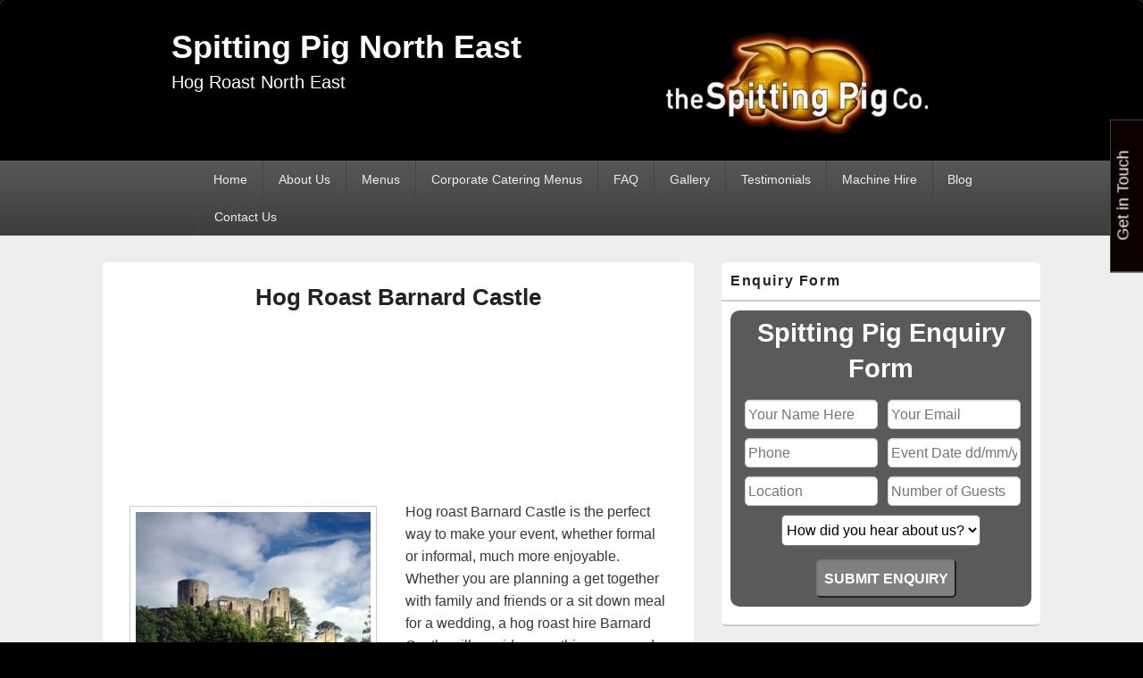

--- FILE ---
content_type: text/html; charset=UTF-8
request_url: https://www.spittingpignortheast.co.uk/hog-roast-barnard-castle/
body_size: 18778
content:
<!DOCTYPE html>
<!--[if IE 6]>
<html id="ie6" lang="en-US">
<![endif]-->
<!--[if IE 7]>
<html id="ie7" lang="en-US">
<![endif]-->
<!--[if IE 8]>
<html id="ie8" lang="en-US">
<![endif]-->
<!--[if !(IE 6) | !(IE 7) | !(IE 8)  ]><!-->
<html lang="en-US">
<!--<![endif]-->
<head>
<meta charset="UTF-8" />
<meta name="viewport" content="width=device-width, initial-scale=1">
<link rel="profile" href="https://gmpg.org/xfn/11" />
<link rel="pingback" href="https://www.spittingpignortheast.co.uk/xmlrpc.php" />
<meta name='robots' content='index, follow, max-image-preview:large, max-snippet:-1, max-video-preview:-1' />
	<style>img:is([sizes="auto" i], [sizes^="auto," i]) { contain-intrinsic-size: 3000px 1500px }</style>
	
	<!-- This site is optimized with the Yoast SEO plugin v25.4 - https://yoast.com/wordpress/plugins/seo/ -->
	<title>Hog Roast Barnard Castle - Spitting Pig North East</title>
	<meta name="description" content="Hog roast Barnard Castle is the perfect way to make your event, whether formal or informal, much more enjoyable. Whether you are planning a get together" />
	<link rel="canonical" href="https://www.spittingpignortheast.co.uk/hog-roast-barnard-castle/" />
	<meta property="og:locale" content="en_US" />
	<meta property="og:type" content="article" />
	<meta property="og:title" content="Hog Roast Barnard Castle - Spitting Pig North East" />
	<meta property="og:description" content="Hog roast Barnard Castle is the perfect way to make your event, whether formal or informal, much more enjoyable. Whether you are planning a get together" />
	<meta property="og:url" content="https://www.spittingpignortheast.co.uk/hog-roast-barnard-castle/" />
	<meta property="og:site_name" content="Spitting Pig North East" />
	<meta property="article:modified_time" content="2025-03-18T14:02:41+00:00" />
	<meta property="og:image" content="https://www.spittingpignortheast.co.uk/wp-content/uploads/2013/12/barnard-castle-e1392461355404.jpg" />
	<meta property="og:image:width" content="300" />
	<meta property="og:image:height" content="381" />
	<meta property="og:image:type" content="image/jpeg" />
	<meta name="twitter:label1" content="Est. reading time" />
	<meta name="twitter:data1" content="5 minutes" />
	<script type="application/ld+json" class="yoast-schema-graph">{"@context":"https://schema.org","@graph":[{"@type":"WebPage","@id":"https://www.spittingpignortheast.co.uk/hog-roast-barnard-castle/","url":"https://www.spittingpignortheast.co.uk/hog-roast-barnard-castle/","name":"Hog Roast Barnard Castle - Spitting Pig North East","isPartOf":{"@id":"https://www.spittingpignortheast.co.uk/#website"},"primaryImageOfPage":{"@id":"https://www.spittingpignortheast.co.uk/hog-roast-barnard-castle/#primaryimage"},"image":{"@id":"https://www.spittingpignortheast.co.uk/hog-roast-barnard-castle/#primaryimage"},"thumbnailUrl":"https://www.spittingpignortheast.co.uk/wp-content/uploads/2013/12/barnard-castle-e1392461355404.jpg","datePublished":"2013-12-19T11:58:29+00:00","dateModified":"2025-03-18T14:02:41+00:00","description":"Hog roast Barnard Castle is the perfect way to make your event, whether formal or informal, much more enjoyable. Whether you are planning a get together","inLanguage":"en-US","potentialAction":[{"@type":"ReadAction","target":["https://www.spittingpignortheast.co.uk/hog-roast-barnard-castle/"]}]},{"@type":"ImageObject","inLanguage":"en-US","@id":"https://www.spittingpignortheast.co.uk/hog-roast-barnard-castle/#primaryimage","url":"https://www.spittingpignortheast.co.uk/wp-content/uploads/2013/12/barnard-castle-e1392461355404.jpg","contentUrl":"https://www.spittingpignortheast.co.uk/wp-content/uploads/2013/12/barnard-castle-e1392461355404.jpg"},{"@type":"WebSite","@id":"https://www.spittingpignortheast.co.uk/#website","url":"https://www.spittingpignortheast.co.uk/","name":"Spitting Pig North East","description":"Hog Roast North East","publisher":{"@id":"https://www.spittingpignortheast.co.uk/#organization"},"potentialAction":[{"@type":"SearchAction","target":{"@type":"EntryPoint","urlTemplate":"https://www.spittingpignortheast.co.uk/?s={search_term_string}"},"query-input":{"@type":"PropertyValueSpecification","valueRequired":true,"valueName":"search_term_string"}}],"inLanguage":"en-US"},{"@type":"Organization","@id":"https://www.spittingpignortheast.co.uk/#organization","name":"Spitting Pig North East","url":"https://www.spittingpignortheast.co.uk/","logo":{"@type":"ImageObject","inLanguage":"en-US","@id":"https://www.spittingpignortheast.co.uk/#/schema/logo/image/","url":"https://www.spittingpignortheast.co.uk/wp-content/uploads/2020/12/sp-logo-transparent-300.png","contentUrl":"https://www.spittingpignortheast.co.uk/wp-content/uploads/2020/12/sp-logo-transparent-300.png","width":300,"height":120,"caption":"Spitting Pig North East"},"image":{"@id":"https://www.spittingpignortheast.co.uk/#/schema/logo/image/"}}]}</script>
	<!-- / Yoast SEO plugin. -->


<link rel='dns-prefetch' href='//www.googletagmanager.com' />
<link rel="alternate" type="application/rss+xml" title="Spitting Pig North East &raquo; Feed" href="https://www.spittingpignortheast.co.uk/feed/" />
<link rel="alternate" type="application/rss+xml" title="Spitting Pig North East &raquo; Comments Feed" href="https://www.spittingpignortheast.co.uk/comments/feed/" />
<link rel="alternate" type="application/rss+xml" title="Spitting Pig North East &raquo; Hog Roast Barnard Castle Comments Feed" href="https://www.spittingpignortheast.co.uk/hog-roast-barnard-castle/feed/" />
		<style>
			.lazyload,
			.lazyloading {
				max-width: 100%;
			}
		</style>
		<script type="text/javascript">
/* <![CDATA[ */
window._wpemojiSettings = {"baseUrl":"https:\/\/s.w.org\/images\/core\/emoji\/15.1.0\/72x72\/","ext":".png","svgUrl":"https:\/\/s.w.org\/images\/core\/emoji\/15.1.0\/svg\/","svgExt":".svg","source":{"concatemoji":"https:\/\/www.spittingpignortheast.co.uk\/wp-includes\/js\/wp-emoji-release.min.js?ver=6.8.1"}};
/*! This file is auto-generated */
!function(i,n){var o,s,e;function c(e){try{var t={supportTests:e,timestamp:(new Date).valueOf()};sessionStorage.setItem(o,JSON.stringify(t))}catch(e){}}function p(e,t,n){e.clearRect(0,0,e.canvas.width,e.canvas.height),e.fillText(t,0,0);var t=new Uint32Array(e.getImageData(0,0,e.canvas.width,e.canvas.height).data),r=(e.clearRect(0,0,e.canvas.width,e.canvas.height),e.fillText(n,0,0),new Uint32Array(e.getImageData(0,0,e.canvas.width,e.canvas.height).data));return t.every(function(e,t){return e===r[t]})}function u(e,t,n){switch(t){case"flag":return n(e,"\ud83c\udff3\ufe0f\u200d\u26a7\ufe0f","\ud83c\udff3\ufe0f\u200b\u26a7\ufe0f")?!1:!n(e,"\ud83c\uddfa\ud83c\uddf3","\ud83c\uddfa\u200b\ud83c\uddf3")&&!n(e,"\ud83c\udff4\udb40\udc67\udb40\udc62\udb40\udc65\udb40\udc6e\udb40\udc67\udb40\udc7f","\ud83c\udff4\u200b\udb40\udc67\u200b\udb40\udc62\u200b\udb40\udc65\u200b\udb40\udc6e\u200b\udb40\udc67\u200b\udb40\udc7f");case"emoji":return!n(e,"\ud83d\udc26\u200d\ud83d\udd25","\ud83d\udc26\u200b\ud83d\udd25")}return!1}function f(e,t,n){var r="undefined"!=typeof WorkerGlobalScope&&self instanceof WorkerGlobalScope?new OffscreenCanvas(300,150):i.createElement("canvas"),a=r.getContext("2d",{willReadFrequently:!0}),o=(a.textBaseline="top",a.font="600 32px Arial",{});return e.forEach(function(e){o[e]=t(a,e,n)}),o}function t(e){var t=i.createElement("script");t.src=e,t.defer=!0,i.head.appendChild(t)}"undefined"!=typeof Promise&&(o="wpEmojiSettingsSupports",s=["flag","emoji"],n.supports={everything:!0,everythingExceptFlag:!0},e=new Promise(function(e){i.addEventListener("DOMContentLoaded",e,{once:!0})}),new Promise(function(t){var n=function(){try{var e=JSON.parse(sessionStorage.getItem(o));if("object"==typeof e&&"number"==typeof e.timestamp&&(new Date).valueOf()<e.timestamp+604800&&"object"==typeof e.supportTests)return e.supportTests}catch(e){}return null}();if(!n){if("undefined"!=typeof Worker&&"undefined"!=typeof OffscreenCanvas&&"undefined"!=typeof URL&&URL.createObjectURL&&"undefined"!=typeof Blob)try{var e="postMessage("+f.toString()+"("+[JSON.stringify(s),u.toString(),p.toString()].join(",")+"));",r=new Blob([e],{type:"text/javascript"}),a=new Worker(URL.createObjectURL(r),{name:"wpTestEmojiSupports"});return void(a.onmessage=function(e){c(n=e.data),a.terminate(),t(n)})}catch(e){}c(n=f(s,u,p))}t(n)}).then(function(e){for(var t in e)n.supports[t]=e[t],n.supports.everything=n.supports.everything&&n.supports[t],"flag"!==t&&(n.supports.everythingExceptFlag=n.supports.everythingExceptFlag&&n.supports[t]);n.supports.everythingExceptFlag=n.supports.everythingExceptFlag&&!n.supports.flag,n.DOMReady=!1,n.readyCallback=function(){n.DOMReady=!0}}).then(function(){return e}).then(function(){var e;n.supports.everything||(n.readyCallback(),(e=n.source||{}).concatemoji?t(e.concatemoji):e.wpemoji&&e.twemoji&&(t(e.twemoji),t(e.wpemoji)))}))}((window,document),window._wpemojiSettings);
/* ]]> */
</script>
<style id='wp-emoji-styles-inline-css' type='text/css'>

	img.wp-smiley, img.emoji {
		display: inline !important;
		border: none !important;
		box-shadow: none !important;
		height: 1em !important;
		width: 1em !important;
		margin: 0 0.07em !important;
		vertical-align: -0.1em !important;
		background: none !important;
		padding: 0 !important;
	}
</style>
<link rel='stylesheet' id='wp-block-library-css' href='https://www.spittingpignortheast.co.uk/wp-includes/css/dist/block-library/style.min.css?ver=6.8.1' type='text/css' media='all' />
<style id='wp-block-library-theme-inline-css' type='text/css'>
.wp-block-audio :where(figcaption){color:#555;font-size:13px;text-align:center}.is-dark-theme .wp-block-audio :where(figcaption){color:#ffffffa6}.wp-block-audio{margin:0 0 1em}.wp-block-code{border:1px solid #ccc;border-radius:4px;font-family:Menlo,Consolas,monaco,monospace;padding:.8em 1em}.wp-block-embed :where(figcaption){color:#555;font-size:13px;text-align:center}.is-dark-theme .wp-block-embed :where(figcaption){color:#ffffffa6}.wp-block-embed{margin:0 0 1em}.blocks-gallery-caption{color:#555;font-size:13px;text-align:center}.is-dark-theme .blocks-gallery-caption{color:#ffffffa6}:root :where(.wp-block-image figcaption){color:#555;font-size:13px;text-align:center}.is-dark-theme :root :where(.wp-block-image figcaption){color:#ffffffa6}.wp-block-image{margin:0 0 1em}.wp-block-pullquote{border-bottom:4px solid;border-top:4px solid;color:currentColor;margin-bottom:1.75em}.wp-block-pullquote cite,.wp-block-pullquote footer,.wp-block-pullquote__citation{color:currentColor;font-size:.8125em;font-style:normal;text-transform:uppercase}.wp-block-quote{border-left:.25em solid;margin:0 0 1.75em;padding-left:1em}.wp-block-quote cite,.wp-block-quote footer{color:currentColor;font-size:.8125em;font-style:normal;position:relative}.wp-block-quote:where(.has-text-align-right){border-left:none;border-right:.25em solid;padding-left:0;padding-right:1em}.wp-block-quote:where(.has-text-align-center){border:none;padding-left:0}.wp-block-quote.is-large,.wp-block-quote.is-style-large,.wp-block-quote:where(.is-style-plain){border:none}.wp-block-search .wp-block-search__label{font-weight:700}.wp-block-search__button{border:1px solid #ccc;padding:.375em .625em}:where(.wp-block-group.has-background){padding:1.25em 2.375em}.wp-block-separator.has-css-opacity{opacity:.4}.wp-block-separator{border:none;border-bottom:2px solid;margin-left:auto;margin-right:auto}.wp-block-separator.has-alpha-channel-opacity{opacity:1}.wp-block-separator:not(.is-style-wide):not(.is-style-dots){width:100px}.wp-block-separator.has-background:not(.is-style-dots){border-bottom:none;height:1px}.wp-block-separator.has-background:not(.is-style-wide):not(.is-style-dots){height:2px}.wp-block-table{margin:0 0 1em}.wp-block-table td,.wp-block-table th{word-break:normal}.wp-block-table :where(figcaption){color:#555;font-size:13px;text-align:center}.is-dark-theme .wp-block-table :where(figcaption){color:#ffffffa6}.wp-block-video :where(figcaption){color:#555;font-size:13px;text-align:center}.is-dark-theme .wp-block-video :where(figcaption){color:#ffffffa6}.wp-block-video{margin:0 0 1em}:root :where(.wp-block-template-part.has-background){margin-bottom:0;margin-top:0;padding:1.25em 2.375em}
</style>
<style id='classic-theme-styles-inline-css' type='text/css'>
/*! This file is auto-generated */
.wp-block-button__link{color:#fff;background-color:#32373c;border-radius:9999px;box-shadow:none;text-decoration:none;padding:calc(.667em + 2px) calc(1.333em + 2px);font-size:1.125em}.wp-block-file__button{background:#32373c;color:#fff;text-decoration:none}
</style>
<style id='global-styles-inline-css' type='text/css'>
:root{--wp--preset--aspect-ratio--square: 1;--wp--preset--aspect-ratio--4-3: 4/3;--wp--preset--aspect-ratio--3-4: 3/4;--wp--preset--aspect-ratio--3-2: 3/2;--wp--preset--aspect-ratio--2-3: 2/3;--wp--preset--aspect-ratio--16-9: 16/9;--wp--preset--aspect-ratio--9-16: 9/16;--wp--preset--color--black: #000000;--wp--preset--color--cyan-bluish-gray: #abb8c3;--wp--preset--color--white: #ffffff;--wp--preset--color--pale-pink: #f78da7;--wp--preset--color--vivid-red: #cf2e2e;--wp--preset--color--luminous-vivid-orange: #ff6900;--wp--preset--color--luminous-vivid-amber: #fcb900;--wp--preset--color--light-green-cyan: #7bdcb5;--wp--preset--color--vivid-green-cyan: #00d084;--wp--preset--color--pale-cyan-blue: #8ed1fc;--wp--preset--color--vivid-cyan-blue: #0693e3;--wp--preset--color--vivid-purple: #9b51e0;--wp--preset--color--dark-gray: #373737;--wp--preset--color--medium-gray: #cccccc;--wp--preset--color--light-gray: #eeeeee;--wp--preset--color--blue: #1982d1;--wp--preset--gradient--vivid-cyan-blue-to-vivid-purple: linear-gradient(135deg,rgba(6,147,227,1) 0%,rgb(155,81,224) 100%);--wp--preset--gradient--light-green-cyan-to-vivid-green-cyan: linear-gradient(135deg,rgb(122,220,180) 0%,rgb(0,208,130) 100%);--wp--preset--gradient--luminous-vivid-amber-to-luminous-vivid-orange: linear-gradient(135deg,rgba(252,185,0,1) 0%,rgba(255,105,0,1) 100%);--wp--preset--gradient--luminous-vivid-orange-to-vivid-red: linear-gradient(135deg,rgba(255,105,0,1) 0%,rgb(207,46,46) 100%);--wp--preset--gradient--very-light-gray-to-cyan-bluish-gray: linear-gradient(135deg,rgb(238,238,238) 0%,rgb(169,184,195) 100%);--wp--preset--gradient--cool-to-warm-spectrum: linear-gradient(135deg,rgb(74,234,220) 0%,rgb(151,120,209) 20%,rgb(207,42,186) 40%,rgb(238,44,130) 60%,rgb(251,105,98) 80%,rgb(254,248,76) 100%);--wp--preset--gradient--blush-light-purple: linear-gradient(135deg,rgb(255,206,236) 0%,rgb(152,150,240) 100%);--wp--preset--gradient--blush-bordeaux: linear-gradient(135deg,rgb(254,205,165) 0%,rgb(254,45,45) 50%,rgb(107,0,62) 100%);--wp--preset--gradient--luminous-dusk: linear-gradient(135deg,rgb(255,203,112) 0%,rgb(199,81,192) 50%,rgb(65,88,208) 100%);--wp--preset--gradient--pale-ocean: linear-gradient(135deg,rgb(255,245,203) 0%,rgb(182,227,212) 50%,rgb(51,167,181) 100%);--wp--preset--gradient--electric-grass: linear-gradient(135deg,rgb(202,248,128) 0%,rgb(113,206,126) 100%);--wp--preset--gradient--midnight: linear-gradient(135deg,rgb(2,3,129) 0%,rgb(40,116,252) 100%);--wp--preset--font-size--small: 14px;--wp--preset--font-size--medium: 20px;--wp--preset--font-size--large: 24px;--wp--preset--font-size--x-large: 42px;--wp--preset--font-size--normal: 16px;--wp--preset--font-size--huge: 26px;--wp--preset--spacing--20: 0.44rem;--wp--preset--spacing--30: 0.67rem;--wp--preset--spacing--40: 1rem;--wp--preset--spacing--50: 1.5rem;--wp--preset--spacing--60: 2.25rem;--wp--preset--spacing--70: 3.38rem;--wp--preset--spacing--80: 5.06rem;--wp--preset--shadow--natural: 6px 6px 9px rgba(0, 0, 0, 0.2);--wp--preset--shadow--deep: 12px 12px 50px rgba(0, 0, 0, 0.4);--wp--preset--shadow--sharp: 6px 6px 0px rgba(0, 0, 0, 0.2);--wp--preset--shadow--outlined: 6px 6px 0px -3px rgba(255, 255, 255, 1), 6px 6px rgba(0, 0, 0, 1);--wp--preset--shadow--crisp: 6px 6px 0px rgba(0, 0, 0, 1);}:where(.is-layout-flex){gap: 0.5em;}:where(.is-layout-grid){gap: 0.5em;}body .is-layout-flex{display: flex;}.is-layout-flex{flex-wrap: wrap;align-items: center;}.is-layout-flex > :is(*, div){margin: 0;}body .is-layout-grid{display: grid;}.is-layout-grid > :is(*, div){margin: 0;}:where(.wp-block-columns.is-layout-flex){gap: 2em;}:where(.wp-block-columns.is-layout-grid){gap: 2em;}:where(.wp-block-post-template.is-layout-flex){gap: 1.25em;}:where(.wp-block-post-template.is-layout-grid){gap: 1.25em;}.has-black-color{color: var(--wp--preset--color--black) !important;}.has-cyan-bluish-gray-color{color: var(--wp--preset--color--cyan-bluish-gray) !important;}.has-white-color{color: var(--wp--preset--color--white) !important;}.has-pale-pink-color{color: var(--wp--preset--color--pale-pink) !important;}.has-vivid-red-color{color: var(--wp--preset--color--vivid-red) !important;}.has-luminous-vivid-orange-color{color: var(--wp--preset--color--luminous-vivid-orange) !important;}.has-luminous-vivid-amber-color{color: var(--wp--preset--color--luminous-vivid-amber) !important;}.has-light-green-cyan-color{color: var(--wp--preset--color--light-green-cyan) !important;}.has-vivid-green-cyan-color{color: var(--wp--preset--color--vivid-green-cyan) !important;}.has-pale-cyan-blue-color{color: var(--wp--preset--color--pale-cyan-blue) !important;}.has-vivid-cyan-blue-color{color: var(--wp--preset--color--vivid-cyan-blue) !important;}.has-vivid-purple-color{color: var(--wp--preset--color--vivid-purple) !important;}.has-black-background-color{background-color: var(--wp--preset--color--black) !important;}.has-cyan-bluish-gray-background-color{background-color: var(--wp--preset--color--cyan-bluish-gray) !important;}.has-white-background-color{background-color: var(--wp--preset--color--white) !important;}.has-pale-pink-background-color{background-color: var(--wp--preset--color--pale-pink) !important;}.has-vivid-red-background-color{background-color: var(--wp--preset--color--vivid-red) !important;}.has-luminous-vivid-orange-background-color{background-color: var(--wp--preset--color--luminous-vivid-orange) !important;}.has-luminous-vivid-amber-background-color{background-color: var(--wp--preset--color--luminous-vivid-amber) !important;}.has-light-green-cyan-background-color{background-color: var(--wp--preset--color--light-green-cyan) !important;}.has-vivid-green-cyan-background-color{background-color: var(--wp--preset--color--vivid-green-cyan) !important;}.has-pale-cyan-blue-background-color{background-color: var(--wp--preset--color--pale-cyan-blue) !important;}.has-vivid-cyan-blue-background-color{background-color: var(--wp--preset--color--vivid-cyan-blue) !important;}.has-vivid-purple-background-color{background-color: var(--wp--preset--color--vivid-purple) !important;}.has-black-border-color{border-color: var(--wp--preset--color--black) !important;}.has-cyan-bluish-gray-border-color{border-color: var(--wp--preset--color--cyan-bluish-gray) !important;}.has-white-border-color{border-color: var(--wp--preset--color--white) !important;}.has-pale-pink-border-color{border-color: var(--wp--preset--color--pale-pink) !important;}.has-vivid-red-border-color{border-color: var(--wp--preset--color--vivid-red) !important;}.has-luminous-vivid-orange-border-color{border-color: var(--wp--preset--color--luminous-vivid-orange) !important;}.has-luminous-vivid-amber-border-color{border-color: var(--wp--preset--color--luminous-vivid-amber) !important;}.has-light-green-cyan-border-color{border-color: var(--wp--preset--color--light-green-cyan) !important;}.has-vivid-green-cyan-border-color{border-color: var(--wp--preset--color--vivid-green-cyan) !important;}.has-pale-cyan-blue-border-color{border-color: var(--wp--preset--color--pale-cyan-blue) !important;}.has-vivid-cyan-blue-border-color{border-color: var(--wp--preset--color--vivid-cyan-blue) !important;}.has-vivid-purple-border-color{border-color: var(--wp--preset--color--vivid-purple) !important;}.has-vivid-cyan-blue-to-vivid-purple-gradient-background{background: var(--wp--preset--gradient--vivid-cyan-blue-to-vivid-purple) !important;}.has-light-green-cyan-to-vivid-green-cyan-gradient-background{background: var(--wp--preset--gradient--light-green-cyan-to-vivid-green-cyan) !important;}.has-luminous-vivid-amber-to-luminous-vivid-orange-gradient-background{background: var(--wp--preset--gradient--luminous-vivid-amber-to-luminous-vivid-orange) !important;}.has-luminous-vivid-orange-to-vivid-red-gradient-background{background: var(--wp--preset--gradient--luminous-vivid-orange-to-vivid-red) !important;}.has-very-light-gray-to-cyan-bluish-gray-gradient-background{background: var(--wp--preset--gradient--very-light-gray-to-cyan-bluish-gray) !important;}.has-cool-to-warm-spectrum-gradient-background{background: var(--wp--preset--gradient--cool-to-warm-spectrum) !important;}.has-blush-light-purple-gradient-background{background: var(--wp--preset--gradient--blush-light-purple) !important;}.has-blush-bordeaux-gradient-background{background: var(--wp--preset--gradient--blush-bordeaux) !important;}.has-luminous-dusk-gradient-background{background: var(--wp--preset--gradient--luminous-dusk) !important;}.has-pale-ocean-gradient-background{background: var(--wp--preset--gradient--pale-ocean) !important;}.has-electric-grass-gradient-background{background: var(--wp--preset--gradient--electric-grass) !important;}.has-midnight-gradient-background{background: var(--wp--preset--gradient--midnight) !important;}.has-small-font-size{font-size: var(--wp--preset--font-size--small) !important;}.has-medium-font-size{font-size: var(--wp--preset--font-size--medium) !important;}.has-large-font-size{font-size: var(--wp--preset--font-size--large) !important;}.has-x-large-font-size{font-size: var(--wp--preset--font-size--x-large) !important;}
:where(.wp-block-post-template.is-layout-flex){gap: 1.25em;}:where(.wp-block-post-template.is-layout-grid){gap: 1.25em;}
:where(.wp-block-columns.is-layout-flex){gap: 2em;}:where(.wp-block-columns.is-layout-grid){gap: 2em;}
:root :where(.wp-block-pullquote){font-size: 1.5em;line-height: 1.6;}
</style>
<link rel='stylesheet' id='cpsh-shortcodes-css' href='https://www.spittingpignortheast.co.uk/wp-content/plugins/column-shortcodes/assets/css/shortcodes.css?ver=1.0.1' type='text/css' media='all' />
<link rel='stylesheet' id='contact-form-7-css' href='https://www.spittingpignortheast.co.uk/wp-content/plugins/contact-form-7/includes/css/styles.css?ver=6.0.6' type='text/css' media='all' />
<link rel='stylesheet' id='finalTilesGallery_stylesheet-css' href='https://www.spittingpignortheast.co.uk/wp-content/plugins/final-tiles-grid-gallery-lite/scripts/ftg.css?ver=3.6.6' type='text/css' media='all' />
<link rel='stylesheet' id='fontawesome_stylesheet-css' href='https://www.spittingpignortheast.co.uk/wp-content/plugins/final-tiles-grid-gallery-lite/fonts/font-awesome/css/font-awesome.min.css?ver=6.8.1' type='text/css' media='all' />
<link rel='stylesheet' id='tss-css' href='https://www.spittingpignortheast.co.uk/wp-content/plugins/testimonial-slider-and-showcase/assets/css/wptestimonial.css?ver=2.4.1' type='text/css' media='all' />
<link rel='stylesheet' id='genericons-css' href='https://www.spittingpignortheast.co.uk/wp-content/themes/catch-box/genericons/genericons.css?ver=3.4.1' type='text/css' media='all' />
<link rel='stylesheet' id='catchbox-style-css' href='https://www.spittingpignortheast.co.uk/wp-content/themes/catch-box/style.css?ver=20240925-121847' type='text/css' media='all' />
<link rel='stylesheet' id='catchbox-block-style-css' href='https://www.spittingpignortheast.co.uk/wp-content/themes/catch-box/css/blocks.css?ver=1.0' type='text/css' media='all' />
<script type="text/javascript" src="https://www.spittingpignortheast.co.uk/wp-includes/js/jquery/jquery.min.js?ver=3.7.1" id="jquery-core-js"></script>
<script type="text/javascript" src="https://www.spittingpignortheast.co.uk/wp-includes/js/jquery/jquery-migrate.min.js?ver=3.4.1" id="jquery-migrate-js"></script>
<script type="text/javascript" id="catchbox-menu-js-extra">
/* <![CDATA[ */
var screenReaderText = {"expand":"expand child menu","collapse":"collapse child menu"};
/* ]]> */
</script>
<script type="text/javascript" src="https://www.spittingpignortheast.co.uk/wp-content/themes/catch-box/js/menu.min.js?ver=2.1.1.1" id="catchbox-menu-js"></script>
<script type="text/javascript" src="https://www.spittingpignortheast.co.uk/wp-content/themes/catch-box/js/html5.min.js?ver=3.7.3" id="catchbox-html5-js"></script>

<!-- Google tag (gtag.js) snippet added by Site Kit -->
<!-- Google Analytics snippet added by Site Kit -->
<script type="text/javascript" src="https://www.googletagmanager.com/gtag/js?id=GT-57V4QLZ9" id="google_gtagjs-js" async></script>
<script type="text/javascript" id="google_gtagjs-js-after">
/* <![CDATA[ */
window.dataLayer = window.dataLayer || [];function gtag(){dataLayer.push(arguments);}
gtag("set","linker",{"domains":["www.spittingpignortheast.co.uk"]});
gtag("js", new Date());
gtag("set", "developer_id.dZTNiMT", true);
gtag("config", "GT-57V4QLZ9");
/* ]]> */
</script>
<link rel="https://api.w.org/" href="https://www.spittingpignortheast.co.uk/wp-json/" /><link rel="alternate" title="JSON" type="application/json" href="https://www.spittingpignortheast.co.uk/wp-json/wp/v2/pages/619" /><link rel="EditURI" type="application/rsd+xml" title="RSD" href="https://www.spittingpignortheast.co.uk/xmlrpc.php?rsd" />
<link rel='shortlink' href='https://www.spittingpignortheast.co.uk/?p=619' />
<link rel="alternate" title="oEmbed (JSON)" type="application/json+oembed" href="https://www.spittingpignortheast.co.uk/wp-json/oembed/1.0/embed?url=https%3A%2F%2Fwww.spittingpignortheast.co.uk%2Fhog-roast-barnard-castle%2F" />
<link rel="alternate" title="oEmbed (XML)" type="text/xml+oembed" href="https://www.spittingpignortheast.co.uk/wp-json/oembed/1.0/embed?url=https%3A%2F%2Fwww.spittingpignortheast.co.uk%2Fhog-roast-barnard-castle%2F&#038;format=xml" />
<meta name="generator" content="Site Kit by Google 1.170.0" /><meta name="ti-site-data" content="[base64]" />		<script>
			document.documentElement.className = document.documentElement.className.replace('no-js', 'js');
		</script>
				<style>
			.no-js img.lazyload {
				display: none;
			}

			figure.wp-block-image img.lazyloading {
				min-width: 150px;
			}

			.lazyload,
			.lazyloading {
				--smush-placeholder-width: 100px;
				--smush-placeholder-aspect-ratio: 1/1;
				width: var(--smush-image-width, var(--smush-placeholder-width)) !important;
				aspect-ratio: var(--smush-image-aspect-ratio, var(--smush-placeholder-aspect-ratio)) !important;
			}

						.lazyload, .lazyloading {
				opacity: 0;
			}

			.lazyloaded {
				opacity: 1;
				transition: opacity 400ms;
				transition-delay: 0ms;
			}

					</style>
			<style>
		/* Link color */
		a,
		#site-title a:focus,
		#site-title a:hover,
		#site-title a:active,
		.entry-title a:hover,
		.entry-title a:focus,
		.entry-title a:active,
		.widget_catchbox_ephemera .comments-link a:hover,
		section.recent-posts .other-recent-posts a[rel="bookmark"]:hover,
		section.recent-posts .other-recent-posts .comments-link a:hover,
		.format-image footer.entry-meta a:hover,
		#site-generator a:hover {
			color: #e4741f;
		}
		section.recent-posts .other-recent-posts .comments-link a:hover {
			border-color: #e4741f;
		}
	</style>
	<style type="text/css">
			#site-title a,
		#site-description {
			color: #ffffff;
		}
		</style>
	<style type="text/css" id="custom-background-css">
body.custom-background { background-color: #000000; }
</style>
	<link rel="icon" href="https://www.spittingpignortheast.co.uk/wp-content/uploads/2020/12/sp-logo-transparent-300.png" sizes="32x32" />
<link rel="icon" href="https://www.spittingpignortheast.co.uk/wp-content/uploads/2020/12/sp-logo-transparent-300.png" sizes="192x192" />
<link rel="apple-touch-icon" href="https://www.spittingpignortheast.co.uk/wp-content/uploads/2020/12/sp-logo-transparent-300.png" />
<meta name="msapplication-TileImage" content="https://www.spittingpignortheast.co.uk/wp-content/uploads/2020/12/sp-logo-transparent-300.png" />
		<style type="text/css" id="wp-custom-css">
			#site-logo {float:right;margin-right:5%;}
.logo-wrap {width:100%;}
#branding {background-color:black;}
.site {width:100%;margin-top:0;}
#site-description {font-size:20px;}
#comments {display:none;}
#main {max-width:1050px;margin-right:auto;margin-left:auto;}
#site-generator .powered {visibility:hidden;}
.entry-title, .entry-title a {text-align:center;}
.widget widget_text {padding:0;margin:0;}
.textwidget {font-size:18px;}

@media screen and (max-width: 960px) {
    #primary {
        width: 100%;
    }
    #secondary {
        width: 100%;
    }
	.hentry, .no-sidebar .hentry, .no-sidebar.full-width .hentry, .one-column.no-sidebar .hentry, .no-results, #author-info, #disqus_thread, #content .error404
	{padding:5px;}
	#main, #supplementary {padding:3px;}
	.hide_desktop p {text-align: center; font-size: 20px; font-weight: bold;}
}
@media screen and (min-width: 961px)
{
	#primary {width:63%}
	#secondary {width:34%}
	#header-content {margin-left:15%;margin-right:15%;}
	#access {padding-left:15%;padding-right:5%;width:80%;}
	.hide_desktop {display:none;}
}
.wpcf7 {
	background-color: #5A5A5A;
	color:white;
	border-radius:10px;
	padding:5px;
	margin-left:auto;
	margin-right:auto;
	margin-bottom:10px;
	max-width:500px;
	text-align:center;
}

.wpcf7 h3 {
	font-size:1.6em;
	font-weight:bold;
	text-align:center;
	margin-bottom:10px;
}

.wpcf7 p {
	margin:5px;
	width:145px;
	display:inline-block;
}

.wpcf7 input[type="text"],
.wpcf7 input[type="email"],
.wpcf7 input[type="number"],
.wpcf7 input[type="email"]
{
    background-color: white;
    color: black;
		border-radius:5px;
		padding:3px;
}

.select-custom p {
	width:90% !important;
}

.wpcf7-select { 
    background-color: white;
    color: black;
		border-radius:5px;
	  height:35px;
  	padding:1px;
}

.submit-custom p {
	width:90% important!;
}
.wpcf7 input[type="submit"] {
	border-radius:5px;
	background-color:grey;
	color:white;
	padding:7px;
	font-weight:bold;
	margin-top:5px;
}
		</style>
		</head>

<body class="wp-singular page-template-default page page-id-619 custom-background wp-custom-logo wp-embed-responsive wp-theme-catch-box right-sidebar one-menu header-image-top">



<div id="page" class="hfeed site">

	<a href="#main" class="skip-link screen-reader-text">Skip to content</a>
	<header id="branding" role="banner">

    	
    	<div id="header-content" class="clearfix">

			<div class="logo-wrap clearfix"><div id="site-logo"><a href="https://www.spittingpignortheast.co.uk/" class="custom-logo-link" rel="home"><img width="300" height="120" data-src="https://www.spittingpignortheast.co.uk/wp-content/uploads/2020/12/sp-logo-transparent-300.png" class="custom-logo lazyload" alt="Spitting Pig North East" decoding="async" src="[data-uri]" style="--smush-placeholder-width: 300px; --smush-placeholder-aspect-ratio: 300/120;" /></a></div><!-- #site-logo -->	<div id="hgroup" class="site-details">
					<p id="site-title"><a href="https://www.spittingpignortheast.co.uk/" rel="home">Spitting Pig North East</a></p>
					<p id="site-description">Hog Roast North East</p>
			
   	</div><!-- #hgroup -->
</div><!-- .logo-wrap -->
		</div><!-- #header-content -->

    	    <div class="menu-access-wrap mobile-header-menu clearfix">
        <div id="mobile-header-left-menu" class="mobile-menu-anchor primary-menu">
            <a href="#mobile-header-left-nav" id="menu-toggle-primary" class="genericon genericon-menu">
                <span class="mobile-menu-text">Menu</span>
            </a>
        </div><!-- #mobile-header-left-menu -->
            
        
        <div id="site-header-menu-primary" class="site-header-menu">
            <nav id="access" class="main-navigation menu-focus" role="navigation" aria-label="Primary Menu">
            
                <h3 class="screen-reader-text">Primary menu</h3>
                <div class="menu-header-container"><ul class="menu"><li id="menu-item-18" class="menu-item menu-item-type-post_type menu-item-object-page menu-item-home menu-item-18"><a href="https://www.spittingpignortheast.co.uk/">Home</a></li>
<li id="menu-item-17" class="menu-item menu-item-type-post_type menu-item-object-page menu-item-has-children menu-item-17"><a href="https://www.spittingpignortheast.co.uk/about-us/">About Us</a>
<ul class="sub-menu">
	<li id="menu-item-581" class="menu-item menu-item-type-post_type menu-item-object-page menu-item-581"><a href="https://www.spittingpignortheast.co.uk/areas-we-cover/">Areas We Cover</a></li>
	<li id="menu-item-1925" class="menu-item menu-item-type-post_type menu-item-object-page menu-item-1925"><a href="https://www.spittingpignortheast.co.uk/venues-we-are-partnered-with/">Local Venues</a></li>
</ul>
</li>
<li id="menu-item-66" class="menu-item menu-item-type-post_type menu-item-object-page menu-item-66"><a href="https://www.spittingpignortheast.co.uk/hog-roast-catering/">Menus</a></li>
<li id="menu-item-2961" class="menu-item menu-item-type-post_type menu-item-object-page menu-item-2961"><a href="https://www.spittingpignortheast.co.uk/corporate-catering-menus/">Corporate Catering Menus</a></li>
<li id="menu-item-24" class="menu-item menu-item-type-post_type menu-item-object-page menu-item-24"><a href="https://www.spittingpignortheast.co.uk/faq/">FAQ</a></li>
<li id="menu-item-23" class="menu-item menu-item-type-post_type menu-item-object-page menu-item-23"><a href="https://www.spittingpignortheast.co.uk/gallery/">Gallery</a></li>
<li id="menu-item-406" class="menu-item menu-item-type-post_type menu-item-object-page menu-item-406"><a href="https://www.spittingpignortheast.co.uk/testimonials/">Testimonials</a></li>
<li id="menu-item-16" class="menu-item menu-item-type-post_type menu-item-object-page menu-item-16"><a href="https://www.spittingpignortheast.co.uk/hog-roast-machines-hire/">Machine Hire</a></li>
<li id="menu-item-33" class="menu-item menu-item-type-post_type menu-item-object-page menu-item-33"><a href="https://www.spittingpignortheast.co.uk/blog/">Blog</a></li>
<li id="menu-item-32" class="menu-item menu-item-type-post_type menu-item-object-page menu-item-has-children menu-item-32"><a href="https://www.spittingpignortheast.co.uk/contact-us/">Contact Us</a>
<ul class="sub-menu">
	<li id="menu-item-1499" class="menu-item menu-item-type-post_type menu-item-object-page menu-item-1499"><a href="https://www.spittingpignortheast.co.uk/privacy-policy/">Privacy Policy</a></li>
</ul>
</li>
</ul></div>            </nav><!-- #access -->
        </div><!-- .site-header-menu -->

            </div><!-- .menu-access-wrap -->
    
	</header><!-- #branding -->

	
	
	<div id="main" class="clearfix">

		
		<div id="primary" class="content-area">

			
			<div id="content" role="main">
				
				
					
<article id="post-619" class="post-619 page type-page status-publish hentry">
	<header class="entry-header">
		<h1 class="entry-title">Hog Roast Barnard Castle</h1>
	</header><!-- .entry-header -->

	<div class="entry-content">
		<p><iframe style="border: 0;" data-src="https://www.google.com/maps/embed?pb=!1m18!1m12!1m3!1d9257.242644396309!2d-1.9300163496504195!3d54.54564888396438!2m3!1f0!2f0!3f0!3m2!1i1024!2i768!4f13.1!3m3!1m2!1s0x487c235f994d8231%3A0xa0e235a2aa664382!2sBarnard+Castle!5e0!3m2!1sen!2suk!4v1537440757725" width="500" height="150" frameborder="0" allowfullscreen="allowfullscreen" src="[data-uri]" class="lazyload" data-load-mode="1"></iframe></p>
<p><a href="https://www.spittingpignortheast.co.uk/wp-content/uploads/2013/12/barnard-castle-e1392461355404.jpg"><img fetchpriority="high" decoding="async" class="alignleft wp-image-707" src="https://www.spittingpignortheast.co.uk/wp-content/uploads/2013/12/barnard-castle-e1392461355404.jpg" alt="barnard castle" width="277" height="349" /></a>Hog roast Barnard Castle is the perfect way to make your event, whether formal or informal, much more enjoyable. Whether you are planning a get together with family and friends or a sit down meal for a wedding, a hog roast hire Barnard Castle will provide everything you need to give your guests a meal to remember.</p>
<p>Barnard Castle is known by many as a market town still to this day and is home to many popular attractions, including the Bowes Museum, which houses a collection of art. The town is named after Barnard Castle, a medieval monument that was founded by Bernard I de Balliol. A Grade 1 listed building, Barnard Castle is the town’s most prominent attraction. Affectionately nicknamed “Barney” by locals, the town of Barney Castle consists of cobbled streets and is the epitome of elegance. Its stunning 16th and 17th century architecture and rich history make it a popular destination for special events.</p>
<p>As one of the most historically important towns in Britain, Barnard Castle is the perfect destination for those wishing to hold a special event such as a wedding especially if you are wanting something extra special for your big day!</p>
<p>With stunning architectural attractions such as the Bowes Museum and the castle, Barnard Castle town is a popular location for this type of event. The town’s buildings offer a beautiful backdrop for photographs. Barnard Castle offers the perfect location for those wishing to make an event more memorable and there is no better way to enjoy the town’s rich history than with a hog roast.</p>
<h2>The Best Hog Roasts In Barnard Castle</h2>
<p><img decoding="async" class="wp-image-2646 alignright lazyload" data-src="https://www.spittingpignortheast.co.uk/wp-content/uploads/2024/09/aspot.jpg" alt="" width="281" height="371" src="[data-uri]" style="--smush-placeholder-width: 281px; --smush-placeholder-aspect-ratio: 281/371;" /></p>
<p>&nbsp;</p>
<p>Hog roasting is fast becoming a popular choice for special events. Hog roast hire Barnard Castle will not only provide you and your guests with good food but will also enable you to save money. Hog roasting offers affordable catering and will provide your guests with fresh, delicious meat throughout your event. Not only this, but you can also be provided with a selection of side dishes to add plenty of variety to your hog roast meal.</p>
<p>Hog Roast Barnard Castle is the perfect solution for those that not only wish to celebrate their event but also the town’s history. You can enjoy the town’s fascinating architecture whilst tucking into a delicious hog roast meal. A hog roast provides plenty of versatility, which means that you do not need to worry about it not being suitable for the type of event that you are planning. For an informal event, you can have hog roast on rolls with tasty accompaniments such as apple sauce or salad. For more special events, you can opt for a gourmet hog roast meal with all the trimmings.</p>
<p>Another advantage of opting for a hog roast is that there are catering packages to suit your needs. Hog roast hire Barnard Castle enables you to be provided with a service that will cater for all your guests. Hog roasting offers a very quick service, as there is plenty to feed a large amount of guests. Your guests can help themselves whenever they wish and will never go hungry. It is the perfect choice for those planning an event with a large number of guests.</p>
<p>Renting a hog roast machine is much more affordable than buying your own, which is why you should consider opting for this service for your Barnard Castle event. Barnard Castle is known for its live events and festivals, which take place all year round and there is no better way to enjoy these events than with a hog roast. Fresh, delicious meat and a selection of tasty side dishes are sure to make any music festival or any other type of Barnard Castle event much more memorable.</p>
<h2>Perfect For Any Occasion</h2>
<p><img decoding="async" class="alignleft wp-image-2648 lazyload" data-src="https://www.spittingpignortheast.co.uk/wp-content/uploads/2024/09/BBQ-Set-Up-1.jpg" alt="" width="350" height="252" src="[data-uri]" style="--smush-placeholder-width: 350px; --smush-placeholder-aspect-ratio: 350/252;" />Hog roasting is ideal for those wishing to add something a little different to their event. Whilst cold buffets are a popular choice for events such as parties and weddings, hog roasts are fast becoming a much more appealing choice. A hog roast provides a hearty meal which, when combined with a location like Barnard Castle which is steeped in history, will make any event truly special.</p>
<p>A hog roast provides a dining experience that is much more memorable than other types of catering. You and your guests can watch as the hog slowly roasts, which is perfect for events that are being held on a cold autumn or winter evening. A hog roast is the perfect accompaniment to an autumn festival or a winter wedding.</p>
<p>Whatever type of Barnard Castle event you are planning, a hog roast will provide you with everything you need to ensure that you and your guests have a day to remember.</p>
			</div><!-- .entry-content -->
	<footer class="entry-meta">
			</footer><!-- .entry-meta -->
</article><!-- #post-619 -->
						<div id="comments">
	
	
	
	
</div><!-- #comments -->
				
		</div><!-- #content -->
        
		            
	</div><!-- #primary -->
    
	    


		<aside id="secondary" class="sidebar widget-area" role="complementary">
			<h2 class="screen-reader-text">Primary Sidebar Widget Area</h2>
			<section id="text-5" class="widget widget_text"><h2 class="widget-title">Enquiry Form</h2>			<div class="textwidget">
<div class="wpcf7 no-js" id="wpcf7-f2988-o1" lang="en-US" dir="ltr" data-wpcf7-id="2988">
<div class="screen-reader-response"><p role="status" aria-live="polite" aria-atomic="true"></p> <ul></ul></div>
<form action="/hog-roast-barnard-castle/#wpcf7-f2988-o1" method="post" class="wpcf7-form init" aria-label="Contact form" novalidate="novalidate" data-status="init">
<div style="display: none;">
<input type="hidden" name="_wpcf7" value="2988" />
<input type="hidden" name="_wpcf7_version" value="6.0.6" />
<input type="hidden" name="_wpcf7_locale" value="en_US" />
<input type="hidden" name="_wpcf7_unit_tag" value="wpcf7-f2988-o1" />
<input type="hidden" name="_wpcf7_container_post" value="0" />
<input type="hidden" name="_wpcf7_posted_data_hash" value="" />
</div>
<h3>Spitting Pig Enquiry Form
</h3>
<p><span class="wpcf7-form-control-wrap" data-name="your-name"><input size="40" maxlength="400" class="wpcf7-form-control wpcf7-text wpcf7-validates-as-required" aria-required="true" aria-invalid="false" placeholder="Your Name Here" value="" type="text" name="your-name" /></span><span id="wpcf7-696ba82935388-wrapper" class="wpcf7-form-control-wrap requirements-wrap" ><label for="wpcf7-696ba82935388-field" class="hp-message">Please leave this field empty.</label><input id="wpcf7-696ba82935388-field"  class="wpcf7-form-control wpcf7-text" type="text" name="requirements" value="" size="40" tabindex="-1" autocomplete="new-password" /></span>
</p>
<p><span class="wpcf7-form-control-wrap" data-name="email"><input size="40" maxlength="400" class="wpcf7-form-control wpcf7-email wpcf7-validates-as-required wpcf7-text wpcf7-validates-as-email" aria-required="true" aria-invalid="false" placeholder="Your Email" value="" type="email" name="email" /></span>
</p>
<p><span class="wpcf7-form-control-wrap" data-name="telephone"><input size="40" maxlength="400" class="wpcf7-form-control wpcf7-text" aria-invalid="false" placeholder="Phone" value="" type="text" name="telephone" /></span>
</p>
<p><span class="wpcf7-form-control-wrap" data-name="event_date"><input size="40" maxlength="400" class="wpcf7-form-control wpcf7-text" aria-invalid="false" placeholder="Event Date dd/mm/yy" value="" type="text" name="event_date" /></span>
</p>
<p><span class="wpcf7-form-control-wrap" data-name="location"><input size="40" maxlength="400" class="wpcf7-form-control wpcf7-text wpcf7-validates-as-required" aria-required="true" aria-invalid="false" placeholder="Location" value="" type="text" name="location" /></span>
</p>
<p><span class="wpcf7-form-control-wrap" data-name="people"><input size="40" maxlength="400" class="wpcf7-form-control wpcf7-text" aria-invalid="false" placeholder="Number of Guests" value="" type="text" name="people" /></span>
</p>
<div class="select-custom">
	<p><span class="wpcf7-form-control-wrap" data-name="wheredid_id"><select class="wpcf7-form-control wpcf7-select" aria-invalid="false" name="wheredid_id"><option value="How did you hear about us?">How did you hear about us?</option><option value="Google">Google</option><option value="Facebook">Facebook</option><option value="Instagram">Instagram</option><option value="TikTok">TikTok</option><option value="Recommendation">Recommendation</option><option value="Hitched">Hitched</option><option value="Bridebook">Bridebook</option></select></span>
	</p>
</div>
<div class="submit-custom">
	<p><input class="wpcf7-form-control wpcf7-submit has-spinner" type="submit" value="SUBMIT ENQUIRY" />
	</p>
</div><div class="wpcf7-response-output" aria-hidden="true"></div>
</form>
</div>

</div>
		</section><section id="text-2" class="widget widget_text">			<div class="textwidget"><p><img decoding="async" data-src="//www.spittingpig.co.uk/wp-content/uploads/2020/08/CollageV4.png" src="[data-uri]" class="lazyload" /></p>
</div>
		</section><section id="text-7" class="widget widget_text"><h2 class="widget-title">Find Us On Facebook!</h2>			<div class="textwidget">        <style type="text/css">
                .fts-facebook-add-more-posts-notice {
            display: none !important;
        }
        
        </style><div class="fts-jal-fb-header"><div class="fts-jal-fb-group-header-desc"></div></div><div class="fts-jal-fb-group-display fts-simple-fb-wrapper feed_dynamic_classpsaxnhqhur_page"><div class="fts-jal-single-fb-post"><div  class="fts-jal-fb-right-wrap"><div class="fts-jal-fb-top-wrap "><div class="fts-jal-fb-user-thumb"><a href="https://www.facebook.com/1487388954707016" target="_blank" rel="noreferrer"><img decoding="async" border="0" alt="Spitting Pig North East" data-src="https://scontent-lhr8-1.xx.fbcdn.net/v/t39.30808-1/298951309_576584174170804_5612407831809355764_n.jpg?stp=cp0_dst-jpg_s50x50_tt6&amp;_nc_cat=111&amp;ccb=1-7&amp;_nc_sid=f907e8&amp;_nc_ohc=9tRa-wJm8_gQ7kNvwGiiRf2&amp;_nc_oc=AdmrK5dWuu_kHvJWD5bfODf9-Q0lRve2w0C_7J2CncuILpZFu3OoVPq4QpLpjdiK40k&amp;_nc_zt=24&amp;_nc_ht=scontent-lhr8-1.xx&amp;edm=AJdBtusEAAAA&amp;_nc_gid=DxdtNYijjgqnWO7pFwnuNQ&amp;_nc_tpa=Q5bMBQGpGjtdWbA0m2pxJ_AwXSwWI-t3zS-HuHbOa9IXjiDd8csO8jN4mV2l9X4-dwY1YLBDwskB0puArQ&amp;oh=00_AfrgQhMLJ1ijmvTObmpPn_xm2HxqmUdVrZv89Mjzl02GIg&amp;oe=69716B05" src="[data-uri]" class="lazyload" /></a></div><span class="fts-jal-fb-user-name"><a href="https://www.facebook.com/1487388954707016" target="_blank" rel="noreferrer">Spitting Pig North East</a></span><span class="fts-jal-fb-post-time">2 days ago</span><div class="fts-clear"></div><div class="fts-jal-fb-message">Our canapé selection is expertly made, using high-quality ingredients and carefully crafted to look just as good as they taste. Each bite is designed to impress, whether it’s for a wedding, corporate event, or private celebration. 😍<br />
<br />
From elegant presentation to perfectly balanced flavours, our canapés are prepared with real attention to detail, ensuring your guests enjoy a memorable start to any event. 👌<br />
<br />
If you’re looking to add a touch of style and flavour to your next occasion, our canapé selection is the perfect choice.<div class="fts-clear"></div></div></div><div class="fts-jal-fb-link-wrap fts-album-photos-wrap"><a href="https://www.facebook.com/1200278395134709/posts/1409861130843100" target="_blank" rel="noreferrer" class="fts-jal-fb-picture fts-fb-large-photo"><img decoding="async" border="0" alt="Spitting Pig North East" data-src="https://scontent-lhr6-2.xx.fbcdn.net/v/t39.30808-6/612621273_1405304414632105_8096226992598783363_n.jpg?stp=dst-jpg_s960x960_tt6&#038;_nc_cat=100&#038;ccb=1-7&#038;_nc_sid=127cfc&#038;_nc_ohc=t8su5ogDKNMQ7kNvwF5uv-Z&#038;_nc_oc=AdlzCiMyvB9csoFlC16h3wv0IVxvZXlxFmLhITZ_Hcdl5rYUfR_fV-SQZxuvJZh23ZA&#038;_nc_zt=23&#038;_nc_ht=scontent-lhr6-2.xx&#038;edm=AKIiGfEEAAAA&#038;_nc_gid=qwofWrqkkpwtJDRxEhzAlA&#038;_nc_tpa=Q5bMBQGYTIADCdveiXP7uRGJU-wa2n_k0zaQit9UYFfFlxheoNCTNyymLHT1Zg_YefJIA-pMk7B44joUqQ&#038;oh=00_AfoTvIgrWmowlsLrh0eDnAQ7Q9pqSo_ezxt1lY4FhTf7KQ&#038;oe=6971745B" src="[data-uri]" class="lazyload"></a><div class="fts-clear"></div><div id="aoarpcqzfy_page" class="fts-more-photos-4-photos fts-fb-more-photos-wrap fts-facebook-inline-block-centered" style="max-width:720px" data-ftsi-id=aoarpcqzfy_page data-ftsi-columns="3" data-ftsi-margin="1px" data-ftsi-force-columns="yes"><a href="https://www.facebook.com/photo.php?fbid=1409861087509771&#038;set=a.576584147504140&#038;type=3" target="_blank" rel="noreferrer" class="slicker-facebook-placeholder fts-fb-thumbs-wrap fts-4-photos fts-fb-thumb-zero-wrap fts-fb-large-photo lazyload" style="background:inherit;" title="Picture from Facebook" aria-label="Picture from Facebook" data-bg="url(https://scontent-lhr6-1.xx.fbcdn.net/v/t39.30808-6/612726649_1405304434632103_2550824105886399879_n.jpg?stp=dst-jpg_s960x960_tt6&#038;_nc_cat=102&#038;ccb=1-7&#038;_nc_sid=127cfc&#038;_nc_ohc=G4OsDZLjpLAQ7kNvwHx4yFL&#038;_nc_oc=AdmKHKHGurFihZsBI8yBegbzs3jwhxxZMpIXVVyA11Labd4uwPbsVvCT0Bhvo7SSwyQ&#038;_nc_zt=23&#038;_nc_ht=scontent-lhr6-1.xx&#038;edm=AKIiGfEEAAAA&#038;_nc_gid=qwofWrqkkpwtJDRxEhzAlA&#038;_nc_tpa=Q5bMBQEeTc5BLR90w3uq42a7EjRQ2NmlGAxFK_LCyJiv1yumi4IE8croUQaBiexHpzWS5T0yKji20pBNfA&#038;oh=00_Afq2WP_m_x7Pna5rLzUJnd-1d7ekWi3LtDPFe7UoadcCmQ&#038;oe=6971609E)"></a><a href="https://www.facebook.com/photo.php?fbid=1409861090843104&#038;set=a.576584147504140&#038;type=3" target="_blank" rel="noreferrer" class="fts-2-or-3-photos slicker-facebook-placeholder fts-fb-thumbs-wrap fts-4-photos fts-fb-thumb-one-wrap fts-fb-large-photo lazyload" style="background:inherit;" title="Picture from Facebook" aria-label="Picture from Facebook" data-bg="url(https://scontent-lhr6-2.xx.fbcdn.net/v/t39.30808-6/613427503_1405304364632110_245026381222663327_n.jpg?stp=dst-jpg_s960x960_tt6&#038;_nc_cat=100&#038;ccb=1-7&#038;_nc_sid=127cfc&#038;_nc_ohc=A8Bu1S4JEysQ7kNvwH-APM1&#038;_nc_oc=AdlLr403I4Nx5UkSoCYncr5LpVUMvV-ppvmM1rS-gZzewSId4HyQqcon2Pa0_vKuJto&#038;_nc_zt=23&#038;_nc_ht=scontent-lhr6-2.xx&#038;edm=AKIiGfEEAAAA&#038;_nc_gid=qwofWrqkkpwtJDRxEhzAlA&#038;_nc_tpa=Q5bMBQHeE1wCeou27YwCaYGXA5oS4ltL_qINnMQAcI0O73Ux4uNppUPqGs1FDXpSF9S6sT1J1ZyZS9fTnw&#038;oh=00_AfrvcjGHDMF391l2JdZVicCSPNTi0B60mV4KQsVKhBaoPg&#038;oe=69715CCD)"></a><a href="https://www.facebook.com/photo.php?fbid=1409861084176438&#038;set=a.576584147504140&#038;type=3" target="_blank" rel="noreferrer" class="slicker-facebook-placeholder fts-fb-thumbs-wrap fts-4-photos fts-fb-thumb-two-wrap fts-fb-large-photo lazyload" style="background:inherit;" title="Picture from Facebook" aria-label="Picture from Facebook" data-bg="url(https://scontent-lhr8-2.xx.fbcdn.net/v/t39.30808-6/614200007_1405304384632108_4989315493592432560_n.jpg?stp=dst-jpg_s960x960_tt6&#038;_nc_cat=103&#038;ccb=1-7&#038;_nc_sid=127cfc&#038;_nc_ohc=i5U6gbmyhCEQ7kNvwHC6z0g&#038;_nc_oc=AdlrXckxBGGjk2k-LSs_970x6agv-hQEp0eG5PzbA88qclcwJcYaT9VJoZD_NaoX1M0&#038;_nc_zt=23&#038;_nc_ht=scontent-lhr8-2.xx&#038;edm=AKIiGfEEAAAA&#038;_nc_gid=qwofWrqkkpwtJDRxEhzAlA&#038;_nc_tpa=Q5bMBQHAOIHMu0svZS0tyJi53C3_XpF4hwJAZ3HuAuLcdGFMrTxsZ_lYtNqNz9cWIlLUuvi53Kiwt2ERxQ&#038;oh=00_AfokWkTFq_dIqZuKK2ab9Px3NKUvZnNzovQLJuH6By_RyA&#038;oe=6971632C)"><div class="fts-image-count-tint-underlay"></div><div class="fts-image-count"><span>+</span>1</div></a></div><div class="slicker-facebook-album-photoshadow"></div><div class="fts-clear"></div></div><div class="fts-clear"></div></div><div class="fts-likes-shares-etc-wrap"><div class="fts-share-wrap"><a href="javascript:;" class="ft-gallery-link-popup" title="Social Share Options"></a><div class="ft-gallery-share-wrap"><a href="https://www.facebook.com/sharer/sharer.php?u=https://www.facebook.com/1200278395134709/posts/1409861130843100" target="_blank" rel="noreferrer" class="ft-galleryfacebook-icon" title="Share this post on Facebook"><i class="fa fa-facebook-square"></i></a><a href="https://twitter.com/intent/tweet?text=https://www.facebook.com/1200278395134709/posts/1409861130843100+1" target="_blank" rel="noreferrer" class="ft-gallerytwitter-icon" title="Share this post on Twitter"><i class="fa fa-twitter"></i></a><a href="https://www.linkedin.com/shareArticle?mini=true&amp;url=https://www.facebook.com/1200278395134709/posts/1409861130843100" target="_blank" rel="noreferrer" class="ft-gallerylinkedin-icon" title="Share this post on Linkedin"><i class="fa fa-linkedin"></i></a><a href="/cdn-cgi/l/email-protection#c8f7bbbdaaa2adabbcf59ba0a9baadace884a1a6a3eea9a5b8f3aaa7acb1f5a0bcbcb8bbf2e7e7bfbfbfe6aea9abadaaa7a7a3e6aba7a5e7f9faf8f8fafff0fbf1fdf9fbfcfff8f1e7b8a7bbbcbbe7f9fcf8f1f0fef9f9fbf8f0fcfbf9f8f8e8e5e8f9" target="_blank" rel="noreferrer" class="ft-galleryemail-icon" title="Share this post in your email"><i class="fa fa-envelope"></i></a></div></div><a href="https://www.facebook.com/1200278395134709/posts/1409861130843100" target="_blank" rel="noreferrer" class="fts-jal-fb-see-more"><span class="fts-count-wrap fts-likes-wrap"><i class='icon-thumbs-up'></i>1</span><span class="fts-count-wrap fts-comments-wrap"></span><span class="fts-count-wrap fts-shares-wrap"></span><span class="fts-view-on-facebook">View on Facebook</span></a></div><div class="fts-clear"></div></div><div class='fts-fb-photo-post-wrap fts-jal-single-fb-post' ><div  class="fts-jal-fb-right-wrap"><div class="fts-jal-fb-top-wrap "><div class="fts-jal-fb-user-thumb"><a href="https://www.facebook.com/1487388954707016" target="_blank" rel="noreferrer"><img decoding="async" border="0" alt="Spitting Pig North East" data-src="https://scontent-lhr8-1.xx.fbcdn.net/v/t39.30808-1/298951309_576584174170804_5612407831809355764_n.jpg?stp=cp0_dst-jpg_s50x50_tt6&amp;_nc_cat=111&amp;ccb=1-7&amp;_nc_sid=f907e8&amp;_nc_ohc=9tRa-wJm8_gQ7kNvwGiiRf2&amp;_nc_oc=AdmrK5dWuu_kHvJWD5bfODf9-Q0lRve2w0C_7J2CncuILpZFu3OoVPq4QpLpjdiK40k&amp;_nc_zt=24&amp;_nc_ht=scontent-lhr8-1.xx&amp;edm=AJdBtusEAAAA&amp;_nc_gid=DxdtNYijjgqnWO7pFwnuNQ&amp;_nc_tpa=Q5bMBQGpGjtdWbA0m2pxJ_AwXSwWI-t3zS-HuHbOa9IXjiDd8csO8jN4mV2l9X4-dwY1YLBDwskB0puArQ&amp;oh=00_AfrgQhMLJ1ijmvTObmpPn_xm2HxqmUdVrZv89Mjzl02GIg&amp;oe=69716B05" src="[data-uri]" class="lazyload" /></a></div><span class="fts-jal-fb-user-name"><a href="https://www.facebook.com/1487388954707016" target="_blank" rel="noreferrer">Spitting Pig North East</a></span><span class="fts-jal-fb-post-time">7 days ago</span><div class="fts-clear"></div><div class="fts-jal-fb-message">The snow may be chilly, but our deals are on fire 🔥❄️<br />
<br />
🔥 Take advantage of our special offer on all new January & February 2026 bookings and grab it while it’s hot! <br />
<br />
Drop us a message or take a look at which menu you would like at spittingpignortheast.co.uk   🌐<div class="fts-clear"></div></div></div><div class="fts-jal-fb-link-wrap fts-album-photos-wrap"><a href="https://www.facebook.com/photo.php?fbid=1406251131204100&#038;set=a.576584147504140&#038;type=3" target="_blank" rel="noreferrer" class="fts-jal-fb-picture"><img decoding="async" border="0" alt="Spitting Pig North East" data-src="https://scontent-lhr8-2.xx.fbcdn.net/v/t39.30808-6/612211836_1403705774791969_4737373091025251392_n.jpg?stp=dst-jpg_p720x720_tt6&#038;_nc_cat=101&#038;ccb=1-7&#038;_nc_sid=127cfc&#038;_nc_ohc=X7eCXiyom_4Q7kNvwF-OTsY&#038;_nc_oc=Adm3txpYCkXVZvRBv6H7uuRAhRfp7z4yvI9MZKvZeyIQf830sNjEESWQ3agnKF4xDyk&#038;_nc_zt=23&#038;_nc_ht=scontent-lhr8-2.xx&#038;edm=AKIiGfEEAAAA&#038;_nc_gid=qwofWrqkkpwtJDRxEhzAlA&#038;_nc_tpa=Q5bMBQEs3bxkb764SoAWkjK_Rf6k0ADNkybHjIW5x1OGEyotmfEbuX9beY4N51yEyegSF9V0qKN7D2cEhQ&#038;oh=00_AfrqQHYsx9N3Zgm1e_H-UAzxz0Sk9HXhJrSzpfVaiM05PA&#038;oe=69717392" src="[data-uri]" class="lazyload" /></a><div class="slicker-facebook-album-photoshadow"></div><div class="fts-jal-fb-description-wrap fts-photo-caption-text"><div class="fts-clear"></div></div><div class="fts-clear"></div></div><div class="fts-clear"></div></div><div class="fts-likes-shares-etc-wrap"><div class="fts-share-wrap"><a href="javascript:;" class="ft-gallery-link-popup" title="Social Share Options"></a><div class="ft-gallery-share-wrap"><a href="https://www.facebook.com/sharer/sharer.php?u=https://www.facebook.com/photo.php?fbid=1406251131204100&amp;set=a.576584147504140&amp;type=3" target="_blank" rel="noreferrer" class="ft-galleryfacebook-icon" title="Share this post on Facebook"><i class="fa fa-facebook-square"></i></a><a href="https://twitter.com/intent/tweet?text=https://www.facebook.com/photo.php?fbid=1406251131204100&amp;set=a.576584147504140&amp;type=3+1" target="_blank" rel="noreferrer" class="ft-gallerytwitter-icon" title="Share this post on Twitter"><i class="fa fa-twitter"></i></a><a href="https://www.linkedin.com/shareArticle?mini=true&amp;url=https://www.facebook.com/photo.php?fbid=1406251131204100&amp;set=a.576584147504140&amp;type=3" target="_blank" rel="noreferrer" class="ft-gallerylinkedin-icon" title="Share this post on Linkedin"><i class="fa fa-linkedin"></i></a><a href="/cdn-cgi/l/email-protection#[base64]" target="_blank" rel="noreferrer" class="ft-galleryemail-icon" title="Share this post in your email"><i class="fa fa-envelope"></i></a></div></div><a href="https://www.facebook.com/photo.php?fbid=1406251131204100&#038;set=a.576584147504140&#038;type=3" target="_blank" rel="noreferrer" class="fts-jal-fb-see-more"><span class="fts-count-wrap fts-likes-wrap"></span><span class="fts-count-wrap fts-comments-wrap"></span><span class="fts-count-wrap fts-shares-wrap"></span><span class="fts-view-on-facebook">View on Facebook</span></a></div><div class="fts-clear"></div></div></div><div class="fts-clear"></div><div id="fb-root"></div>
</div>
		</section><section id="nav_menu-2" class="widget widget_nav_menu"><div class="menu-side-menu-container"><ul id="menu-side-menu" class="menu"><li id="menu-item-2963" class="menu-item menu-item-type-post_type menu-item-object-page menu-item-2963"><a href="https://www.spittingpignortheast.co.uk/hog-roast-catering/">Weddings</a></li>
<li id="menu-item-2964" class="menu-item menu-item-type-post_type menu-item-object-page menu-item-2964"><a href="https://www.spittingpignortheast.co.uk/hog-roast-catering/">Private Parties</a></li>
<li id="menu-item-2962" class="menu-item menu-item-type-post_type menu-item-object-page menu-item-2962"><a href="https://www.spittingpignortheast.co.uk/corporate-catering-menus/">Corporate Hospitality</a></li>
</ul></div></section><section id="text-3" class="widget widget_text"><h2 class="widget-title">Contact</h2>			<div class="textwidget"><center><a href="tel:01642 337 895">01642 337 895</a><br>
<a href="/cdn-cgi/l/email-protection#780b19141d0b380b08110c0c11161f08111f16170a0c101d190b0c561b17560d13470b0d1a121d1b0c453d15191114583d16090d110a01581e0a1715580b08110c0c11161f08111f16170a0c101d190b0c561b17560d13"><span class="__cf_email__" data-cfemail="790a18151c0a390a09100d0d10171e09101e17160b0d111c180a0d571a16570c12">[email&#160;protected]</span></a><br>

Spitting Pig North East<br>
6 Offerton Dr<br>
Hemlington<br>
Middlesbrough<br>
TS8 9PE</center></div>
		</section>		</aside><!-- #secondary .widget-area -->

	</div><!-- #main -->

	
	<footer id="colophon" role="contentinfo">
		
        <div id="site-generator" class="clearfix">

            
			<nav class="social-profile" role="navigation" aria-label="Footer Social Links Menu">
 		 		<ul><li class="facebook"><a href="https://www.facebook.com/SPNorthEast"><span class="screen-reader-text">Facebook</span></a></li><li class="twitter"><a href="https://twitter.com/Spitting_Pig"><span class="screen-reader-text">Twitter</span></a></li><li class="instagram"><a href="https://www.instagram.com/spittingpig/?hl=en"><span class="screen-reader-text">Instagram</span></a></li>
				</ul>
			</nav><!-- .social-profile --><div class="copyright">Copyright &copy; 2026 <a href="https://www.spittingpignortheast.co.uk/" title="Spitting Pig North East" ><span>Spitting Pig North East</span></a>. All Rights Reserved. </div><div class="powered"><span class="theme-name">Theme: Catch Box by </span><span class="theme-author"><a href="https://catchthemes.com/" title="Catch Themes">Catch Themes</a></span></div>
        </div> <!-- #site-generator -->

	</footer><!-- #colophon -->

</div><!-- #page -->

<a href="#branding" id="scrollup"><span class="screen-reader-text">Scroll Up</span></a>
<script data-cfasync="false" src="/cdn-cgi/scripts/5c5dd728/cloudflare-static/email-decode.min.js"></script><script type="speculationrules">
{"prefetch":[{"source":"document","where":{"and":[{"href_matches":"\/*"},{"not":{"href_matches":["\/wp-*.php","\/wp-admin\/*","\/wp-content\/uploads\/*","\/wp-content\/*","\/wp-content\/plugins\/*","\/wp-content\/themes\/catch-box\/*","\/*\\?(.+)"]}},{"not":{"selector_matches":"a[rel~=\"nofollow\"]"}},{"not":{"selector_matches":".no-prefetch, .no-prefetch a"}}]},"eagerness":"conservative"}]}
</script>
	<script>
		jQuery(document).ready(function($){

			jQuery('#wpcs_tab_1606').click(function($){

				if( ! (jQuery('#wpcs_content_main_1606').hasClass('is_open')) ){

					// Open slider
					wpcs_open_slider_1606();

				} else {

					// close slider
					wpcs_close_slider_1606();

				}

			});

			jQuery("#wpcs_overlay_1606, #wpcs_close_slider_1606").click(function(){
				wpcs_close_slider_1606();
			});

			
		});

		function wpcs_open_slider_1606(do_repeat){

			do_repeat = typeof do_repeat !== 'undefined' ? do_repeat : 0 ;

			if( do_repeat !== 0 ){
				jQuery('#wpcs_content_main_1606').addClass('do_repeat');
				jQuery( "#wpcs_content_main_1606" ).data( "interval", do_repeat );
			}

			if( ! (jQuery('#wpcs_content_main_1606').hasClass('is_open')) && !(jQuery('#wpcs_content_main_1606').hasClass('is_opening')) ){

				// hide tap
				jQuery('#wpcs_tab_1606,.wpcs_tab').fadeTo("slow", 0);

				jQuery('#wpcs_content_main_1606').addClass('is_opening');

				jQuery("#wpcs_overlay_1606").addClass('wpcs_overlay_display_cross');

				jQuery( "#wpcs_overlay_1606").fadeIn('fast');

				// PRO FEATURE - PUSH BODY
				
				jQuery('#wpcs_content_main_1606').addClass('is_open');

				jQuery( "#wpcs_content_main_1606" ).animate({
					opacity: 1,
				right: "+=500"
			}, 250 , function() {

					// hide tap
					jQuery('#wpcs_tab_1606,.wpcs_tab').fadeTo("slow", 0);

					// Trigger some thing here once completely open
					jQuery( "#wpcs_content_inner_1606").fadeTo("slow" , 1);

					// Remove is_opening class
					jQuery('#wpcs_content_main_1606').removeClass('is_opening');

				});

			}

		}

		function wpcs_close_slider_1606(){

			if( (jQuery('#wpcs_content_main_1606').hasClass('is_open')) && !(jQuery('#wpcs_content_main_1606').hasClass('is_closing')) ) {

				jQuery("#wpcs_overlay_1606").removeClass('wpcs_overlay_display_cross');

				jQuery('#wpcs_content_main_1606').addClass('is_closing');

				jQuery("#wpcs_content_main_1606").animate({
				right:
				"-=500"
			}
			, 250 ,
				function () {

					// Trigger some thing here once completely close
					jQuery("#wpcs_content_main_1606").fadeTo("fast", 0);
					jQuery("#wpcs_content_inner_1606").slideUp('fast');
					jQuery("#wpcs_overlay_1606").fadeOut('slow');
					jQuery('body').removeClass('fixed-body');

					//  Removing is_open class in the end to avoid any confliction
					jQuery('#wpcs_content_main_1606').removeClass('is_open');
					jQuery('#wpcs_content_main_1606').removeClass('is_closing');


					// display tap
					jQuery('#wpcs_tab_1606,.wpcs_tab').fadeTo("slow", 1);

				});

				if( (jQuery('#wpcs_content_main_1606').hasClass('do_repeat')) ) {
					setTimeout(function () {
						wpcs_open_slider_1606(0);
					}, 0 );
				}

			}

		}
			</script>
	<style>
		.fixed-body{
			position: relative;
		right: 0px;
		}
		div#wpcs_tab_1606 {
			border: 1px solid #7f7f7f;
			border-bottom:none;
			cursor: pointer;
			width: 170px;
			height: 34px;
			overflow: hidden;
			background: #0c0000;
			color: #ffffff;
			padding: 2px 0px 2px 0px;
			position: fixed;
			top: 200px;
		right: -68px;
			text-align: center;
			-webkit-transform: rotate(-90deg);
			-moz-transform: rotate(-90deg);
			-ms-transform: rotate(-90deg);
			-o-transform: rotate(-90deg);
			transform: rotate(-90deg);
			z-index: 9999999;
			font-size: 18px;
		}
		div#wpcs_content_main_1606 {
			opacity:0;
			position: fixed;
			overflow-y: scroll;
			width: 500px;
			max-width: 100%;
			height: 100%;
			background: #ffffff;
			color: black;
			top: 0px;
		right: -500px;
			padding: 0px;
			margin: 0px;
			z-index: 9999999;
				}
		#wpcs_close_slider_1606 img {
			max-width: 100%;
		}
		div#wpcs_content_inner_1606 {
			display: none;
			max-width: 100%;
			min-height: 100%;
			background: #fcfcfc;
			padding: 20px 20px 20px 20px;
			margin: 60px 40px 60px 40px;
			color: #0c0000;
			border: 1px solid #0c0000;
		}
		div#wpcs_content_inner_1606 label{
			color: #0c0000;
		}
		div#wpcs_overlay_1606{
			/*cursor: url(https://www.spittingpignortheast.co.uk/wp-content/plugins/wp-contact-slider/img/cursor_close.png), auto;*/
			display: none;
			width: 100%;
			height: 100%;
			position: fixed;
			top: 0px;
			left: 0px;
			z-index: 999999;
			background: rgba(49, 49, 49, 0.65);
		}
		.wpcs_overlay_display_cross{
			cursor: url(https://www.spittingpignortheast.co.uk/wp-content/plugins/wp-contact-slider/img/cursor_close.png), auto;
		}
		/* To display scroll bar in slider conditionally */
					#wpcs_content_main_1606::-webkit-scrollbar {
				display: none;
			}
		
		div#wpcs_close_slider_1606 {
			top: 0px;
		left: 0px;
			position: absolute;
			bottom: 0px;
			width: 32px;
			height: 32px;
			cursor: pointer;
			background: #0000007a;
			padding: 0px;
			overflow: hidden;
		}
		.wpcs-cf7, .wpcs-gf, .wpcs-wp-form, .wpcs-caldera-form, .wpcs-constant-forms, .wpcs-constant-forms,
		.wpcs-pirate-forms, .wpcs-si-contact-form, .wpcs-formidable, .wpcs-form-maker, .wpcs-form-craft,
		.visual-form-builde {
			overflow: hidden;
		}
		/***** WPCS Media Query ****/
					</style>
		<!-- WP Contact Slider -- start -->
	<div id="wpcs_tab_1606" class="wpcs_tab " aria-label="Get in Touch" >Get in Touch</div>
	<div id="wpcs_content_main_1606" class="wpcs_content_main">
		<div id="wpcs_close_slider_1606" aria-label="close slider" class="wpcs_close_slider_icon" ><img alt="close slider" data-src="https://www.spittingpignortheast.co.uk/wp-content/plugins/wp-contact-slider/img/delete-sign.png" src="[data-uri]" class="lazyload" style="--smush-placeholder-width: 128px; --smush-placeholder-aspect-ratio: 128/128;"></div>
		<div id="wpcs_content_inner_1606" class="wpcs_content_inner" >
												<div class="wpcs-cf7">
							
<div class="wpcf7 no-js" id="wpcf7-f2988-o2" lang="en-US" dir="ltr" data-wpcf7-id="2988">
<div class="screen-reader-response"><p role="status" aria-live="polite" aria-atomic="true"></p> <ul></ul></div>
<form action="/hog-roast-barnard-castle/#wpcf7-f2988-o2" method="post" class="wpcf7-form init" aria-label="Contact form" novalidate="novalidate" data-status="init">
<div style="display: none;">
<input type="hidden" name="_wpcf7" value="2988" />
<input type="hidden" name="_wpcf7_version" value="6.0.6" />
<input type="hidden" name="_wpcf7_locale" value="en_US" />
<input type="hidden" name="_wpcf7_unit_tag" value="wpcf7-f2988-o2" />
<input type="hidden" name="_wpcf7_container_post" value="0" />
<input type="hidden" name="_wpcf7_posted_data_hash" value="" />
</div>
<h3>Spitting Pig Enquiry Form
</h3>
<p><span class="wpcf7-form-control-wrap" data-name="your-name"><input size="40" maxlength="400" class="wpcf7-form-control wpcf7-text wpcf7-validates-as-required" aria-required="true" aria-invalid="false" placeholder="Your Name Here" value="" type="text" name="your-name" /></span><span id="wpcf7-696ba8293c1e3-wrapper" class="wpcf7-form-control-wrap requirements-wrap" ><label for="wpcf7-696ba8293c1e3-field" class="hp-message">Please leave this field empty.</label><input id="wpcf7-696ba8293c1e3-field"  class="wpcf7-form-control wpcf7-text" type="text" name="requirements" value="" size="40" tabindex="-1" autocomplete="new-password" /></span>
</p>
<p><span class="wpcf7-form-control-wrap" data-name="email"><input size="40" maxlength="400" class="wpcf7-form-control wpcf7-email wpcf7-validates-as-required wpcf7-text wpcf7-validates-as-email" aria-required="true" aria-invalid="false" placeholder="Your Email" value="" type="email" name="email" /></span>
</p>
<p><span class="wpcf7-form-control-wrap" data-name="telephone"><input size="40" maxlength="400" class="wpcf7-form-control wpcf7-text" aria-invalid="false" placeholder="Phone" value="" type="text" name="telephone" /></span>
</p>
<p><span class="wpcf7-form-control-wrap" data-name="event_date"><input size="40" maxlength="400" class="wpcf7-form-control wpcf7-text" aria-invalid="false" placeholder="Event Date dd/mm/yy" value="" type="text" name="event_date" /></span>
</p>
<p><span class="wpcf7-form-control-wrap" data-name="location"><input size="40" maxlength="400" class="wpcf7-form-control wpcf7-text wpcf7-validates-as-required" aria-required="true" aria-invalid="false" placeholder="Location" value="" type="text" name="location" /></span>
</p>
<p><span class="wpcf7-form-control-wrap" data-name="people"><input size="40" maxlength="400" class="wpcf7-form-control wpcf7-text" aria-invalid="false" placeholder="Number of Guests" value="" type="text" name="people" /></span>
</p>
<div class="select-custom">
	<p><span class="wpcf7-form-control-wrap" data-name="wheredid_id"><select class="wpcf7-form-control wpcf7-select" aria-invalid="false" name="wheredid_id"><option value="How did you hear about us?">How did you hear about us?</option><option value="Google">Google</option><option value="Facebook">Facebook</option><option value="Instagram">Instagram</option><option value="TikTok">TikTok</option><option value="Recommendation">Recommendation</option><option value="Hitched">Hitched</option><option value="Bridebook">Bridebook</option></select></span>
	</p>
</div>
<div class="submit-custom">
	<p><input class="wpcf7-form-control wpcf7-submit has-spinner" type="submit" value="SUBMIT ENQUIRY" />
	</p>
</div><div class="wpcf7-response-output" aria-hidden="true"></div>
</form>
</div>
						</div>
											</div>
	</div>
	<!-- WP Contact Slider -- end -->
		<div id="wpcs_overlay_1606"></div>
	<style id='wpcf7-696ba82935388-inline-inline-css' type='text/css'>
#wpcf7-696ba82935388-wrapper {display:none !important; visibility:hidden !important;}
</style>
<link rel='stylesheet' id='fts-feed-styles-css' href='https://www.spittingpignortheast.co.uk/wp-content/plugins/feed-them-social/includes/feeds/css/styles.min.css?ver=4.3.7' type='text/css' media='all' />
<style id='wpcf7-696ba8293c1e3-inline-inline-css' type='text/css'>
#wpcf7-696ba8293c1e3-wrapper {display:none !important; visibility:hidden !important;}
</style>
<script type="text/javascript" src="https://www.spittingpignortheast.co.uk/wp-includes/js/dist/hooks.min.js?ver=4d63a3d491d11ffd8ac6" id="wp-hooks-js"></script>
<script type="text/javascript" src="https://www.spittingpignortheast.co.uk/wp-includes/js/dist/i18n.min.js?ver=5e580eb46a90c2b997e6" id="wp-i18n-js"></script>
<script type="text/javascript" id="wp-i18n-js-after">
/* <![CDATA[ */
wp.i18n.setLocaleData( { 'text direction\u0004ltr': [ 'ltr' ] } );
/* ]]> */
</script>
<script type="text/javascript" src="https://www.spittingpignortheast.co.uk/wp-content/plugins/contact-form-7/includes/swv/js/index.js?ver=6.0.6" id="swv-js"></script>
<script type="text/javascript" id="contact-form-7-js-before">
/* <![CDATA[ */
var wpcf7 = {
    "api": {
        "root": "https:\/\/www.spittingpignortheast.co.uk\/wp-json\/",
        "namespace": "contact-form-7\/v1"
    }
};
/* ]]> */
</script>
<script type="text/javascript" src="https://www.spittingpignortheast.co.uk/wp-content/plugins/contact-form-7/includes/js/index.js?ver=6.0.6" id="contact-form-7-js"></script>
<script type="text/javascript" src="https://www.spittingpignortheast.co.uk/wp-content/plugins/final-tiles-grid-gallery-lite/scripts/jquery.finalTilesGallery.js?ver=3.6.6" id="finalTilesGallery-js"></script>
<script type="text/javascript" src="https://www.spittingpignortheast.co.uk/wp-content/themes/catch-box/js/skip-link-focus-fix.js?ver=20151112" id="catchbox-skip-link-focus-fix-js"></script>
<script type="text/javascript" src="https://www.spittingpignortheast.co.uk/wp-content/themes/catch-box/js/catchbox-scrollup.min.js?ver=20072014" id="catchbox-scrollup-js"></script>
<script type="text/javascript" id="smush-lazy-load-js-before">
/* <![CDATA[ */
var smushLazyLoadOptions = {"autoResizingEnabled":false,"autoResizeOptions":{"precision":5,"skipAutoWidth":true}};
/* ]]> */
</script>
<script type="text/javascript" src="https://www.spittingpignortheast.co.uk/wp-content/plugins/wp-smushit/app/assets/js/smush-lazy-load.min.js?ver=3.23.1" id="smush-lazy-load-js"></script>
<script type="text/javascript" src="https://www.spittingpignortheast.co.uk/wp-content/plugins/feed-them-social/includes/feeds/js/fts-global.min.js?ver=4.3.7" id="fts-global-js-js"></script>

<script defer src="https://static.cloudflareinsights.com/beacon.min.js/vcd15cbe7772f49c399c6a5babf22c1241717689176015" integrity="sha512-ZpsOmlRQV6y907TI0dKBHq9Md29nnaEIPlkf84rnaERnq6zvWvPUqr2ft8M1aS28oN72PdrCzSjY4U6VaAw1EQ==" data-cf-beacon='{"version":"2024.11.0","token":"cfd863bcd4b84d0ba3598d1accded821","r":1,"server_timing":{"name":{"cfCacheStatus":true,"cfEdge":true,"cfExtPri":true,"cfL4":true,"cfOrigin":true,"cfSpeedBrain":true},"location_startswith":null}}' crossorigin="anonymous"></script>
</body>
</html>
